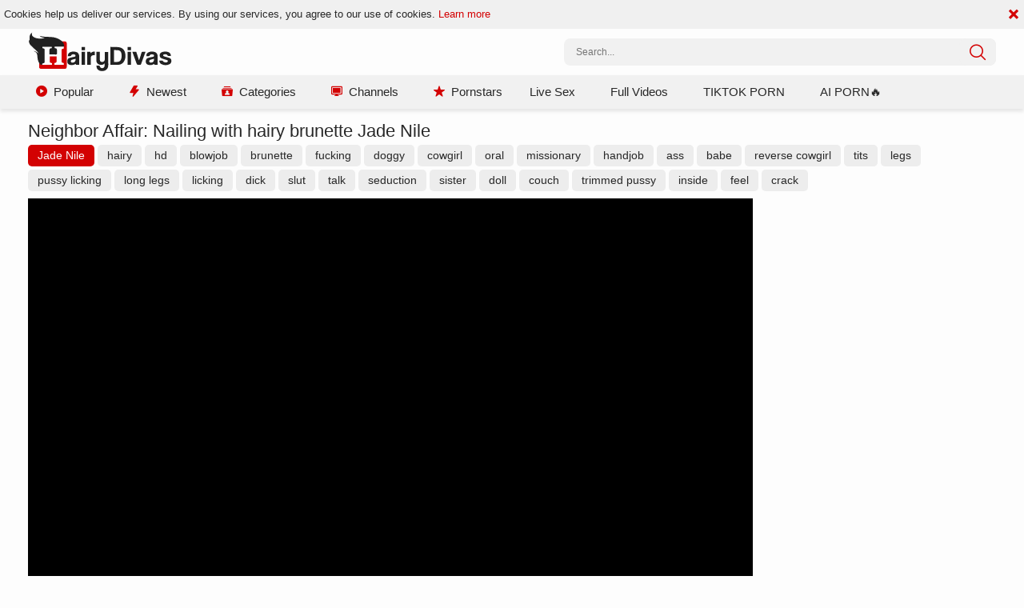

--- FILE ---
content_type: text/html; charset=UTF-8
request_url: https://hairydivas.com/video/16064709/neighbor-affair-nailing-with-hairy-brunette-jade-nile/
body_size: 7357
content:
<!DOCTYPE html>
<html lang="en">
<head>
	<meta charset="utf-8">
	<meta name="referrer" content="unsafe-url">
	<meta name="viewport" content="width=device-width, initial-scale=1.0, user-scalable=no">
	<title>Neighbor Affair: Nailing with hairy brunette Jade Nile | HairyDivas.com</title>
			<meta name="description" content="Enjoy the full-length, unedited version of the &quot;Neighbor Affair: Nailing with hairy brunette Jade Nile&quot; hairy porn videos. Our XXX tube gives you an opportunity to cum quick and watch porn on mobile.">
    	<meta name="keywords" content="">
						<link rel="apple-touch-icon" sizes="57x57" href="/static/images/favicon/apple-icon-57x57-b210bf0cef.png">
	<link rel="apple-touch-icon" sizes="60x60" href="/static/images/favicon/apple-icon-60x60-8a3a2001ef.png">
	<link rel="apple-touch-icon" sizes="72x72" href="/static/images/favicon/apple-icon-72x72-6017900dc8.png">
	<link rel="apple-touch-icon" sizes="76x76" href="/static/images/favicon/apple-icon-76x76-332da70cd7.png">
	<link rel="apple-touch-icon" sizes="114x114" href="/static/images/favicon/apple-icon-114x114-3d8da852da.png">
	<link rel="apple-touch-icon" sizes="120x120" href="/static/images/favicon/apple-icon-120x120-48b9362863.png">
	<link rel="apple-touch-icon" sizes="144x144" href="/static/images/favicon/apple-icon-144x144-8771e737d0.png">
	<link rel="apple-touch-icon" sizes="152x152" href="/static/images/favicon/apple-icon-152x152-a00caf1052.png">
	<link rel="apple-touch-icon" sizes="180x180" href="/static/images/favicon/apple-icon-180x180-098f786e9c.png">
	<link rel="icon" type="image/png" sizes="192x192" href="/static/images/favicon/android-icon-192x192-be14614242.png">
	<link rel="icon" type="image/png" sizes="32x32" href="/static/images/favicon/favicon-32x32-288bd90e58.png">
	<link rel="icon" type="image/png" sizes="96x96" href="/static/images/favicon/favicon-96x96-980689f309.png">
	<link rel="icon" type="image/png" sizes="16x16" href="/static/images/favicon/favicon-16x16-12d328b387.png">
	<link rel="manifest" href="/static/images/favicon/manifest-53c0bbb7a4.json">
		<meta name="msapplication-TileColor" content="#690000">
	<meta name="msapplication-TileImage" content="/static/images/favicon/ms-icon-144x144-8771e737d0.png">
	<meta name="theme-color" content="#690000">
    <link rel="stylesheet" href="/static/style-light-ebd1a51cc2.css">
	<script type="text/javascript" src="https://stats.hprofits.com/advertisement.min.js"></script>
									<!-- Google tag (gtag.js) -->
<script async src="https://www.googletagmanager.com/gtag/js?id=G-W058HEVH98"></script>
<script>
  window.dataLayer = window.dataLayer || [];
  function gtag(){dataLayer.push(arguments);}
  gtag('js', new Date());

function ga() {
    var args = Array.prototype.slice.call(arguments);
    if(args[1] === 'page_view'){
        var dimension = args[2] ? args[2] : {dimension1: 'other'};
        dimension['content_group'] = dimension.dimension1;
        gtag('config', 'G-W058HEVH98', {
          send_page_view: false,
          content_group: dimension.dimension1
        });
        gtag('event', args[1], dimension);
    return;
    }
    gtag(args[1], args[3], {
        'event_category': args[2],
        'event_label': args[4]
    })
}
ga('send', 'page_view', {dimension1: 'gallery'});
window.gaId='G-W058HEVH98';
</script>
		<meta name="google-site-verification" content="tUhzxIWKLlKFFga9cpjyyIJ9JYSJS0zVDOtHgJtCX8E"></head>
<body data-pp-stat="1" data-preview-config="1">
	<header class="b-header page-header">
		<div class="b-cookie" id="ticker">
			<div class="b-cookie__body clearfix">
				<div class="b-cookie-mess f-left">
					Cookies help us deliver our services. By using our services, you agree to our use of cookies.
					<a href="/cookie-policy" target="_blank">Learn more</a>
				</div>
				<a href="#" class="b-cookie__close f-right">
					<i class="icon-cross"></i>
				</a>
			</div>
		</div>
		<div class="row">
			<div class="b-header__wrap">
				<div class="b-header__logo">
					<div class="b-hamburder b-hamburder--header js-toggle-menu">
						<span></span>
						<span></span>
						<span></span>
						<span></span>
					</div>
					<a href="/" title="HairyDivas" class="b-logo">
						<img src="/static/images/logo-fbb5f21226.svg" alt="Hairy Pussy Porn Videos | HairyDivas.com">
					</a>
				</div>
												<div class="b-header__search">
					<form id="search" class="b-search f-right js-search" name="search_form" method="get" action="/search/-query-">
						<div class="relative">
							<input
								type="text"
								value=""
								name="query"
								placeholder="Search..."
								autocomplete="off"
								data-url-search="/search-suggestions/-query-"
								class="b-search__input js-search-input"
							>
							<div class="b-search__controls">
								<button class="b-search__submit f-left">
									<i class="icon-search"></i>
								</button>
							</div>
							<div class="b-search-suggestions js-search-suggestions is-hidden" id="search-dropdown" data-loader-text="Loading"></div>
						</div>
					</form>
				</div>
			</div>
		</div>

		<nav class="b-main-nav js-nav">
			<div class="row clearfix">
				<a href="/" class="b-main-nav__link " title="Popular"><i class="icon-play-button"></i>Popular</a>
				<a href="/newest" class="b-main-nav__link " title="Newest"><i class="icon-lightning"></i>Newest</a>
				<a href="/categories" class="b-main-nav__link " title="Categories"><i class="icon-user-list"></i>Categories</a>
				<a href="/channels" class="b-main-nav__link " title="Channels"><i class="icon-tv"></i>Channels</a>
				<a href="/pornstars" class="b-main-nav__link " title="Pornstars"><i class="icon-star"></i>Pornstars</a>
				<div class="b-main-nav__mi">
					<a href="https://trustpielote.com/resource?zones=786" target="_blank" rel="nofollow" class="b-main-nav__link js-menu-random js-hp-tl mi-active" data-spot="MI1" data-banner-id="">
	Live Sex
</a>

<a href="https://trustpielote.com/resource?zones=784" target="_blank" rel="nofollow" class="b-main-nav__link js-menu-random js-hp-tl" data-spot="MI2" data-banner-id="">
	Full Videos
</a>

<a href="https://trustpielote.com/resource?zones=785" target="_blank" rel="nofollow" class="b-main-nav__link js-menu-random js-hp-tl" data-spot="MI3" data-banner-id="">
	TIKTOK PORN
</a>

<a href="https://trustpielote.com/resource?zones=1512" target="_blank" rel="nofollow" class="b-main-nav__link js-menu-random js-hp-tl mi-active-secondary" data-spot="MI4" data-banner-id="">
	AI PORN🔥
</a>

				</div>
							</div>
		</nav>
	</header>


	<main class="relative">
					<div class="row">
				<div class="b-spot-section b-mobile-spots header-spot header-random"><div id="hpt-2" data-hp-id="2" data-hp-zone></div></div>
			</div>
				<div class="row">
						<section class="b-content " id="main">
			<div class="row">
							</div>
						<div class="b-head">
	<h1>Neighbor Affair: Nailing with hairy brunette Jade Nile</h1>
</div>
<div class="b-video-links js-hide-links-block mb-5">
					<a href="/pornstar/jade-nile" class="gallery-link gallery-link--star" title="Jade Nile">Jade Nile</a>
												<a href="/search/hairy" class="gallery-link hide-link" title="hairy">hairy</a>
								<a href="/category/hd" class="gallery-link hide-link" title="hd">hd</a>
								<a href="/category/blowjob" class="gallery-link hide-link" title="blowjob">blowjob</a>
								<a href="/category/brunette" class="gallery-link hide-link" title="brunette">brunette</a>
								<a href="/search/fucking" class="gallery-link hide-link" title="fucking">fucking</a>
								<a href="/search/doggy" class="gallery-link hide-link" title="doggy">doggy</a>
								<a href="/search/cowgirl" class="gallery-link hide-link" title="cowgirl">cowgirl</a>
								<a href="/search/oral" class="gallery-link hide-link" title="oral">oral</a>
								<a href="/category/missionary" class="gallery-link hide-link" title="missionary">missionary</a>
								<a href="/category/handjob" class="gallery-link hide-link" title="handjob">handjob</a>
								<a href="/category/ass" class="gallery-link hide-link" title="ass">ass</a>
								<a href="/search/babe" class="gallery-link hide-link" title="babe">babe</a>
								<a href="/search/reverse-cowgirl" class="gallery-link hide-link" title="reverse cowgirl">reverse cowgirl</a>
								<a href="/search/tits" class="gallery-link hide-link" title="tits">tits</a>
								<a href="/category/legs" class="gallery-link hide-link" title="legs">legs</a>
								<a href="/category/pussy-licking" class="gallery-link hide-link" title="pussy licking">pussy licking</a>
								<a href="/search/long-legs" class="gallery-link hide-link" title="long legs">long legs</a>
								<a href="/search/licking" class="gallery-link hide-link" title="licking">licking</a>
								<a href="/search/dick" class="gallery-link hide-link" title="dick">dick</a>
								<a href="/category/slut" class="gallery-link hide-link" title="slut">slut</a>
								<a href="/search/talk" class="gallery-link hide-link" title="talk">talk</a>
								<a href="/search/seduction" class="gallery-link hide-link" title="seduction">seduction</a>
								<a href="/category/sister" class="gallery-link hide-link" title="sister">sister</a>
								<a href="/search/doll" class="gallery-link hide-link" title="doll">doll</a>
								<a href="/search/couch" class="gallery-link hide-link" title="couch">couch</a>
								<a href="/search/trimmed-pussy" class="gallery-link hide-link" title="trimmed pussy">trimmed pussy</a>
								<a href="/search/inside" class="gallery-link hide-link" title="inside">inside</a>
								<a href="/search/feel" class="gallery-link hide-link" title="feel">feel</a>
								<a href="/search/crack" class="gallery-link hide-link" title="crack">crack</a>
					<button class="gallery-link gallery-link--more js-show-hidden-links" title="Show more info"><i class="icon-add"></i><span>Hide</span></button>
	</div>
<div class="b-video-cols">
	<div class="b-main-col" id="b-video-tabs">
		<div><div data-hp-id="788" data-ct-id="964" data-hp-zone></div></div>
		<div class="b-video-player">
			<div class="relative" id="video-outer">
				<div id="vast-url" data-url="https://hip-97166b.com/resource?zones=22"></div>
				<script id="ae-player-js" src="https://tubestatic.usco1621-b.com/static/ae-player.1.10.3.temp.min.js" async></script>
				<video
					id="video"
					class="b-video-player__player"
					playsinline
					poster="https://icdn05.hairydivas.com/45012/2250592_1_2x.jpg"
					controlsList="nodownload"
					preload="metadata"
					controls
					data-preview="https://icdn05.hairydivas.com/45012/sprites/2250592_1.jpg,https://icdn05.hairydivas.com/45012/sprites/2250592_2.jpg,https://icdn05.hairydivas.com/45012/sprites/2250592_3.jpg,https://icdn05.hairydivas.com/45012/sprites/2250592_4.jpg,https://icdn05.hairydivas.com/45012/sprites/2250592_5.jpg"
					data-gallery-id="16064709"
				>
																<source src="https://vcdn02.hairydivas.com/key%3DRhDxkJv0ft3Fi2fkom0psg%2Cend%3D1769122792%2Fvideo88%2F7%2F7a%2F24d4c90b759bf5b464c3d5845752b77a.mp4" data-url-exp="1769122792" type="video/mp4">
									</video>
				<script id="video-track-data" class="js-tracker" type="application/json">{"d":"hairydivas.com","rid":1,"useLocalUrl":false,"ct":"video","pt":"gallery","w":"hairy hd blowjob brunette fucking doggy cowgirl oral missionary handjob ass babe reverse-cowgirl tits legs pussy-licking long-legs licking dick slut talk seduction sister doll couch trimmed-pussy inside feel crack","subid":2250592,"vd":599}</script>
				<script id="ae-player-config" data-use-ae-player="1">window.AEPConfig = {updateItvOnPause:true, vastPeriod:86400, videoPreload:"metadata",gaEvents:false, NTrigger: 4}</script>
				<script type="text/template" id="overlay-template">
					<div data-hp-id="789" data-hp-zone data-ct-id="1109"></div>
					
				</script>
				<script type="text/template" id="ipb-template">
					
				</script>
			</div>
		</div>
		<div class="b-uvb-spot uvb-random js-uvb-spot"><div id="hpt-8" data-hp-id="8" data-hp-zone></div></div>
		<div class="b-video-action-menu">
			<div class="b-vote-rating clearfix" id="voter" data-gallery-id="16064709">
				<div class="b-voter">
					<button data-url="/gallery/16064709/like" class="b-voter__thumb-up js-vote-up js-vote-gallery">
						<i class="icon-like"></i>
					</button>
					<div class="b-voter__thumb-result">
						<div class="b-voter__thumb-result-index js-positive-rating">100%</div>
						<div class="b-voter__count"><span class="js-votes-count">3</span> votes</div>
						<div class="b-voter__progress">
							<div class="js-votes-rating-bar" style="width: 100%"></div>
						</div>
					</div>
					<button data-url="/gallery/16064709/dislike" class="b-voter__thumb-down js-vote-down js-vote-gallery">
						<i class="icon-dislike"></i>
					</button>
				</div>
			</div>
			<div class="b-video-info">
				<div class="item">
					<i class="icon-clock"></i><span class="title">Duration:</span>09:59
				</div>
				<div class="item">
					<i class="icon-visibility"></i><span class="title">Views:</span>308
				</div>
									<div class="item item--source">
						<i class="icon-tv"></i><span class="title">Channel:</span><a href="/channels/naughty-america" title="Naughty America">Naughty America</a>
					</div>
							</div>
			<div class="b-tabs-nav cleafix">
				<a href="/content-removal?url=https://hairydivas.com/video/16064709/neighbor-affair-nailing-with-hairy-brunette-jade-nile/" rel="nofollow" class="b-tabs-nav__link b-tabs-nav__link--icon js-video-report" title="Report"><i class="icon-flag"></i></a>
			</div>
		</div>
				<div class="sub-video-random"><div data-hp-id="790" data-ct-id="1053" data-hp-zone></div></div>
	</div>
	<div class="b-randoms-col">
		<div class="b-random-2-inner">
			<div class="b-random-2-inner__scale">
				<div id="hpt-3" data-hp-id="3" data-hp-zone></div>
<div id="hpt-4" data-hp-id="4" data-hp-zone></div>
<div id="hpt-5" data-hp-id="5" data-hp-zone></div>
			</div>
		</div>
	</div>
</div>
<div class="b-related">
	<div class="b-head">
		<h2><i class="icon-icecream icon-icecrime"></i>Related videos</h2>
	</div>
	<div class="b-thumb-list">
		<div class="js-related js-thumbs-preview">
			<div class="b-thumb-list__wrap">
	<div class="b-thumb-item js-thumb">
		<div>
			<a
				class="js-gallery-stats js-gallery-link"
				href="/video/16069567/povd-hairy-skinny-neighbor-scarlett-mae-pov-deepthroat-hd/"
				data-position="1"
				data-gallery-id="16069567"
				data-thumb-id="31771693"
				title="POVD - Hairy skinny neighbor Scarlett Mae POV deepthroat HD"
				data-vp-track
				data-gtid="2275551_1"
				data-preview="https://icdn05.hairydivas.com/45512/preview/eb9f8076eb60746f1c2a74b4383c3616.mp4"
			>
				<div class="b-thumb-item__img js-gallery-preview">
					<picture class="js-gallery-img">
													<source type="image/webp" srcset="https://icdn05.hairydivas.com/45512/2275551_1.webp">
													<source type="image/jpeg" srcset="https://icdn05.hairydivas.com/45512/2275551_1.jpg">
												<img loading="lazy" data-src="https://icdn05.hairydivas.com/45512/2275551_1.jpg" width="480" height="320" alt="POVD - Hairy skinny neighbor Scarlett Mae POV deepthroat HD">
					</picture>
					<div class="b-thumb-item__loader js-gallery-preview-loader"></div>
					<span class="b-thumb-item__duration">08:00</span>
				</div>
				<h3 class="b-thumb-item__title js-gallery-title">POVD - Hairy skinny neighbor Scarlett Mae POV deepthroat HD</h3>
			</a>
			<div class="b-thumb-item__info">
				<div class="main-info clearfix">
					<span><i class="icon-visibility"></i>475</span>
					<span><i class="icon-check"></i>3 years</span>
					<span class="main-info__raiting"><i class="icon-like"></i>70%</span>
				</div>
							</div>
		</div>
	</div>
	<div class="b-thumb-item js-thumb">
		<div>
			<a
				class="js-gallery-stats js-gallery-link"
				href="/video/16020621/neighbor-affair-hairy-crystal-rush-feels-like-hard-slamming/"
				data-position="2"
				data-gallery-id="16020621"
				data-thumb-id="31720791"
				title="Neighbor Affair - Hairy Crystal Rush feels like hard slamming"
				data-vp-track
				data-gtid="2545691_1"
				data-preview="https://icdn05.hairydivas.com/50914/preview/dde1cb12ca8eca1868c0b2a68de8302f.mp4"
			>
				<div class="b-thumb-item__img js-gallery-preview">
					<picture class="js-gallery-img">
													<source type="image/webp" srcset="https://icdn05.hairydivas.com/50914/2545691_1.webp">
													<source type="image/jpeg" srcset="https://icdn05.hairydivas.com/50914/2545691_1.jpg">
												<img loading="lazy" data-src="https://icdn05.hairydivas.com/50914/2545691_1.jpg" width="480" height="320" alt="Neighbor Affair - Hairy Crystal Rush feels like hard slamming">
					</picture>
					<div class="b-thumb-item__loader js-gallery-preview-loader"></div>
					<span class="b-thumb-item__duration">15:00</span>
				</div>
				<h3 class="b-thumb-item__title js-gallery-title">Neighbor Affair - Hairy Crystal Rush feels like hard slamming</h3>
			</a>
			<div class="b-thumb-item__info">
				<div class="main-info clearfix">
					<span><i class="icon-visibility"></i>63</span>
					<span><i class="icon-check"></i>3 years</span>
					<span class="main-info__raiting"><i class="icon-like"></i>77%</span>
				</div>
							</div>
		</div>
	</div>
	<div class="b-thumb-item js-thumb">
		<div>
			<a
				class="js-gallery-stats js-gallery-link"
				href="/video/16023651/burning-angel-nailing-together-with-busty/"
				data-position="3"
				data-gallery-id="16023651"
				data-thumb-id="31723911"
				title="Burning Angel: Nailing together with busty"
				data-vp-track
				data-gtid="2061923_1"
				data-preview="https://icdn05.hairydivas.com/41239/preview/313b5d37265dfdf163095ddfa5a60757.mp4"
			>
				<div class="b-thumb-item__img js-gallery-preview">
					<picture class="js-gallery-img">
													<source type="image/webp" srcset="https://icdn05.hairydivas.com/41239/2061923_1.webp">
													<source type="image/jpeg" srcset="https://icdn05.hairydivas.com/41239/2061923_1.jpg">
												<img loading="lazy" data-src="https://icdn05.hairydivas.com/41239/2061923_1.jpg" width="480" height="320" alt="Burning Angel: Nailing together with busty">
					</picture>
					<div class="b-thumb-item__loader js-gallery-preview-loader"></div>
					<span class="b-thumb-item__duration">07:00</span>
				</div>
				<h3 class="b-thumb-item__title js-gallery-title">Burning Angel: Nailing together with busty</h3>
			</a>
			<div class="b-thumb-item__info">
				<div class="main-info clearfix">
					<span><i class="icon-visibility"></i>433</span>
					<span><i class="icon-check"></i>3 years</span>
					<span class="main-info__raiting"><i class="icon-like"></i>100%</span>
				</div>
							</div>
		</div>
	</div>
	<div class="b-thumb-item js-thumb">
		<div>
			<a
				class="js-gallery-stats js-gallery-link"
				href="/video/15639111/plowing-hard-in-company-with-hairy-mature/"
				data-position="4"
				data-gallery-id="15639111"
				data-thumb-id="31335231"
				title="Plowing hard in company with hairy mature"
				data-vp-track
				data-gtid="1994299_1"
				data-preview="https://icdn05.hairydivas.com/39886/preview/13f9ee2ae4fcae827190ac08cd85e836.mp4"
			>
				<div class="b-thumb-item__img js-gallery-preview">
					<picture class="js-gallery-img">
													<source type="image/webp" srcset="https://icdn05.hairydivas.com/39886/1994299_1.webp">
													<source type="image/jpeg" srcset="https://icdn05.hairydivas.com/39886/1994299_1.jpg">
												<img loading="lazy" data-src="https://icdn05.hairydivas.com/39886/1994299_1.jpg" width="480" height="320" alt="Plowing hard in company with hairy mature">
					</picture>
					<div class="b-thumb-item__loader js-gallery-preview-loader"></div>
					<span class="b-thumb-item__duration">10:42</span>
				</div>
				<h3 class="b-thumb-item__title js-gallery-title">Plowing hard in company with hairy mature</h3>
			</a>
			<div class="b-thumb-item__info">
				<div class="main-info clearfix">
					<span><i class="icon-visibility"></i>3.2k</span>
					<span><i class="icon-check"></i>4 years</span>
					<span class="main-info__raiting"><i class="icon-like"></i>75%</span>
				</div>
							</div>
		</div>
	</div>
	<div class="b-thumb-item js-thumb">
		<div>
			<a
				class="js-gallery-stats js-gallery-link"
				href="/video/15991121/cum-in-mouth-accompanied-by-beautiful-asian-babe-jade-kush/"
				data-position="5"
				data-gallery-id="15991121"
				data-thumb-id="31689361"
				title="Cum in mouth accompanied by beautiful asian babe Jade Kush"
				data-vp-track
				data-gtid="2162710_1"
				data-preview="https://icdn05.hairydivas.com/43255/preview/8aa8ae0b5eb3ee69999946ef6b622bcf.mp4"
			>
				<div class="b-thumb-item__img js-gallery-preview">
					<picture class="js-gallery-img">
													<source type="image/webp" srcset="https://icdn05.hairydivas.com/43255/2162710_1.webp">
													<source type="image/jpeg" srcset="https://icdn05.hairydivas.com/43255/2162710_1.jpg">
												<img loading="lazy" data-src="https://icdn05.hairydivas.com/43255/2162710_1.jpg" width="480" height="320" alt="Cum in mouth accompanied by beautiful asian babe Jade Kush">
					</picture>
					<div class="b-thumb-item__loader js-gallery-preview-loader"></div>
					<span class="b-thumb-item__duration">07:57</span>
				</div>
				<h3 class="b-thumb-item__title js-gallery-title">Cum in mouth accompanied by beautiful asian babe Jade Kush</h3>
			</a>
			<div class="b-thumb-item__info">
				<div class="main-info clearfix">
					<span><i class="icon-visibility"></i>2.6k</span>
					<span><i class="icon-check"></i>3 years</span>
					<span class="main-info__raiting"><i class="icon-like"></i>86%</span>
				</div>
							</div>
		</div>
	</div>
	<div class="b-thumb-item js-thumb">
		<div>
			<a
				class="js-gallery-stats js-gallery-link"
				href="/video/16068394/european-milf-expose-big-ass/"
				data-position="6"
				data-gallery-id="16068394"
				data-thumb-id="31770472"
				title="European MILF expose big ass"
				data-vp-track
				data-gtid="2241225_1"
				data-preview="https://icdn05.hairydivas.com/44825/preview/68cc85513d25371797f2ee36da0b5eaf.mp4"
			>
				<div class="b-thumb-item__img js-gallery-preview">
					<picture class="js-gallery-img">
													<source type="image/webp" srcset="https://icdn05.hairydivas.com/44825/2241225_1.webp">
													<source type="image/jpeg" srcset="https://icdn05.hairydivas.com/44825/2241225_1.jpg">
												<img loading="lazy" data-src="https://icdn05.hairydivas.com/44825/2241225_1.jpg" width="480" height="320" alt="European MILF expose big ass">
					</picture>
					<div class="b-thumb-item__loader js-gallery-preview-loader"></div>
					<span class="b-thumb-item__duration">18:36</span>
				</div>
				<h3 class="b-thumb-item__title js-gallery-title">European MILF expose big ass</h3>
			</a>
			<div class="b-thumb-item__info">
				<div class="main-info clearfix">
					<span><i class="icon-visibility"></i>989</span>
					<span><i class="icon-check"></i>3 years</span>
					<span class="main-info__raiting"><i class="icon-like"></i>50%</span>
				</div>
							</div>
		</div>
	</div>
	<div class="b-thumb-item js-thumb">
		<div>
			<a
				class="js-gallery-stats js-gallery-link"
				href="/video/14988791/neighbor-affair-lily-labeau-blowjob/"
				data-position="7"
				data-gallery-id="14988791"
				data-thumb-id="30684991"
				title="Neighbor Affair - Lily Labeau blowjob"
				data-vp-track
				data-gtid="1972351_1"
				data-preview="https://icdn05.hairydivas.com/39448/preview/41348ca17dd0db54ce33a583287a5d4c.mp4"
			>
				<div class="b-thumb-item__img js-gallery-preview">
					<picture class="js-gallery-img">
													<source type="image/webp" srcset="https://icdn05.hairydivas.com/39448/1972351_1.webp">
													<source type="image/jpeg" srcset="https://icdn05.hairydivas.com/39448/1972351_1.jpg">
												<img loading="lazy" data-src="https://icdn05.hairydivas.com/39448/1972351_1.jpg" width="480" height="320" alt="Neighbor Affair - Lily Labeau blowjob">
					</picture>
					<div class="b-thumb-item__loader js-gallery-preview-loader"></div>
					<span class="b-thumb-item__duration">08:00</span>
				</div>
				<h3 class="b-thumb-item__title js-gallery-title">Neighbor Affair - Lily Labeau blowjob</h3>
			</a>
			<div class="b-thumb-item__info">
				<div class="main-info clearfix">
					<span><i class="icon-visibility"></i>98</span>
					<span><i class="icon-check"></i>4 years</span>
					<span class="main-info__raiting"><i class="icon-like"></i>0%</span>
				</div>
							</div>
		</div>
	</div>
	<div class="b-thumb-item js-thumb">
		<div>
			<a
				class="js-gallery-stats js-gallery-link"
				href="/video/16004141/nailing-along-with-hairy-japanese-brunette/"
				data-position="8"
				data-gallery-id="16004141"
				data-thumb-id="31703181"
				title="Nailing along with hairy japanese brunette"
				data-vp-track
				data-gtid="1658161_1"
				data-preview="https://icdn05.hairydivas.com/33164/preview/b945b0e6c2830dbd85754dbb798ca488.mp4"
			>
				<div class="b-thumb-item__img js-gallery-preview">
					<picture class="js-gallery-img">
													<source type="image/webp" srcset="https://icdn05.hairydivas.com/33164/1658161_1.webp">
													<source type="image/jpeg" srcset="https://icdn05.hairydivas.com/33164/1658161_1.jpg">
												<img loading="lazy" data-src="https://icdn05.hairydivas.com/33164/1658161_1.jpg" width="480" height="320" alt="Nailing along with hairy japanese brunette">
					</picture>
					<div class="b-thumb-item__loader js-gallery-preview-loader"></div>
					<span class="b-thumb-item__duration">37:22</span>
				</div>
				<h3 class="b-thumb-item__title js-gallery-title">Nailing along with hairy japanese brunette</h3>
			</a>
			<div class="b-thumb-item__info">
				<div class="main-info clearfix">
					<span><i class="icon-visibility"></i>2k</span>
					<span><i class="icon-check"></i>3 years</span>
					<span class="main-info__raiting"><i class="icon-like"></i>82%</span>
				</div>
							</div>
		</div>
	</div>
	<div class="b-thumb-item js-thumb">
		<div>
			<a
				class="js-gallery-stats js-gallery-link"
				href="/video/15976381/vintage-hairy-oriental-mature-riding-a-dick/"
				data-position="9"
				data-gallery-id="15976381"
				data-thumb-id="31674041"
				title="Vintage hairy oriental mature riding a dick"
				data-vp-track
				data-gtid="2254414_1"
				data-preview="https://icdn05.hairydivas.com/45089/preview/0bf98d2f85350ed68b3d1188d14eec64.mp4"
			>
				<div class="b-thumb-item__img js-gallery-preview">
					<picture class="js-gallery-img">
													<source type="image/webp" srcset="https://icdn05.hairydivas.com/45089/2254414_1.webp">
													<source type="image/jpeg" srcset="https://icdn05.hairydivas.com/45089/2254414_1.jpg">
												<img loading="lazy" data-src="https://icdn05.hairydivas.com/45089/2254414_1.jpg" width="480" height="320" alt="Vintage hairy oriental mature riding a dick">
					</picture>
					<div class="b-thumb-item__loader js-gallery-preview-loader"></div>
					<span class="b-thumb-item__duration">14:43</span>
				</div>
				<h3 class="b-thumb-item__title js-gallery-title">Vintage hairy oriental mature riding a dick</h3>
			</a>
			<div class="b-thumb-item__info">
				<div class="main-info clearfix">
					<span><i class="icon-visibility"></i>728</span>
					<span><i class="icon-check"></i>4 years</span>
					<span class="main-info__raiting"><i class="icon-like"></i>98%</span>
				</div>
							</div>
		</div>
	</div>
	<div class="b-thumb-item js-thumb">
		<div>
			<a
				class="js-gallery-stats js-gallery-link"
				href="/video/16010781/the-best-sex-along-with-hairy-brunette/"
				data-position="10"
				data-gallery-id="16010781"
				data-thumb-id="31710221"
				title="The best sex along with hairy brunette"
				data-vp-track
				data-gtid="2008760_1"
				data-preview="https://icdn05.hairydivas.com/40176/preview/41c96b3c2f94ad1278fd5fd59e7d9dcd.mp4"
			>
				<div class="b-thumb-item__img js-gallery-preview">
					<picture class="js-gallery-img">
													<source type="image/webp" srcset="https://icdn05.hairydivas.com/40176/2008760_1.webp">
													<source type="image/jpeg" srcset="https://icdn05.hairydivas.com/40176/2008760_1.jpg">
												<img loading="lazy" data-src="https://icdn05.hairydivas.com/40176/2008760_1.jpg" width="480" height="320" alt="The best sex along with hairy brunette">
					</picture>
					<div class="b-thumb-item__loader js-gallery-preview-loader"></div>
					<span class="b-thumb-item__duration">13:12</span>
				</div>
				<h3 class="b-thumb-item__title js-gallery-title">The best sex along with hairy brunette</h3>
			</a>
			<div class="b-thumb-item__info">
				<div class="main-info clearfix">
					<span><i class="icon-visibility"></i>1.9k</span>
					<span><i class="icon-check"></i>3 years</span>
					<span class="main-info__raiting"><i class="icon-like"></i>85%</span>
				</div>
							</div>
		</div>
	</div>
	<div class="b-thumb-item js-thumb">
		<div>
			<a
				class="js-gallery-stats js-gallery-link"
				href="/video/651831/hairy-milf-jaclyn-taylor-nailed-hard/"
				data-position="11"
				data-gallery-id="651831"
				data-thumb-id="28239871"
				title="Hairy MILF Jaclyn Taylor nailed hard"
				data-vp-track
				data-gtid="98670_1"
				data-preview="https://icdn05.hairydivas.com/1974/preview/87a75dfc6fbb3eb8e240b7f3bd62aa9c.mp4"
			>
				<div class="b-thumb-item__img js-gallery-preview">
					<picture class="js-gallery-img">
													<source type="image/webp" srcset="https://icdn05.hairydivas.com/1974/98670_1.webp">
													<source type="image/jpeg" srcset="https://icdn05.hairydivas.com/1974/98670_1.jpg">
												<img loading="lazy" data-src="https://icdn05.hairydivas.com/1974/98670_1.jpg" width="480" height="320" alt="Hairy MILF Jaclyn Taylor nailed hard">
					</picture>
					<div class="b-thumb-item__loader js-gallery-preview-loader"></div>
					<span class="b-thumb-item__duration">30:12</span>
				</div>
				<h3 class="b-thumb-item__title js-gallery-title">Hairy MILF Jaclyn Taylor nailed hard</h3>
			</a>
			<div class="b-thumb-item__info">
				<div class="main-info clearfix">
					<span><i class="icon-visibility"></i>228</span>
					<span><i class="icon-check"></i>6 years</span>
					<span class="main-info__raiting"><i class="icon-like"></i>86%</span>
				</div>
							</div>
		</div>
	</div>
	<div class="b-thumb-item js-thumb">
		<div>
			<a
				class="js-gallery-stats js-gallery-link"
				href="/video/13906761/hairy-hot-ebony-neighbor-julie-kay-sucking-dick-hd/"
				data-position="12"
				data-gallery-id="13906761"
				data-thumb-id="29591281"
				title="Hairy hot ebony neighbor Julie Kay sucking dick HD"
				data-vp-track
				data-gtid="1860453_1"
				data-preview="https://icdn05.hairydivas.com/37210/preview/10efcb77bbf69bcaec5a4f9d99121ccb.mp4"
			>
				<div class="b-thumb-item__img js-gallery-preview">
					<picture class="js-gallery-img">
													<source type="image/webp" srcset="https://icdn05.hairydivas.com/37210/1860453_1.webp">
													<source type="image/jpeg" srcset="https://icdn05.hairydivas.com/37210/1860453_1.jpg">
												<img loading="lazy" data-src="https://icdn05.hairydivas.com/37210/1860453_1.jpg" width="480" height="320" alt="Hairy hot ebony neighbor Julie Kay sucking dick HD">
					</picture>
					<div class="b-thumb-item__loader js-gallery-preview-loader"></div>
					<span class="b-thumb-item__duration">07:59</span>
				</div>
				<h3 class="b-thumb-item__title js-gallery-title">Hairy hot ebony neighbor Julie Kay sucking dick HD</h3>
			</a>
			<div class="b-thumb-item__info">
				<div class="main-info clearfix">
					<span><i class="icon-visibility"></i>137</span>
					<span><i class="icon-check"></i>4 years</span>
					<span class="main-info__raiting"><i class="icon-like"></i>100%</span>
				</div>
							</div>
		</div>
	</div>
	<div class="b-thumb-item js-thumb">
		<div>
			<a
				class="js-gallery-stats js-gallery-link"
				href="/video/15996161/neighbor-affair-hairy-jill-kassidy-blowjobs-scene/"
				data-position="13"
				data-gallery-id="15996161"
				data-thumb-id="31694701"
				title="Neighbor Affair - Hairy Jill Kassidy blowjobs scene"
				data-vp-track
				data-gtid="2124009_1"
				data-preview="https://icdn05.hairydivas.com/42481/preview/c86c3204c75329303392ad7f0eb3d9ef.mp4"
			>
				<div class="b-thumb-item__img js-gallery-preview">
					<picture class="js-gallery-img">
													<source type="image/webp" srcset="https://icdn05.hairydivas.com/42481/2124009_1.webp">
													<source type="image/jpeg" srcset="https://icdn05.hairydivas.com/42481/2124009_1.jpg">
												<img loading="lazy" data-src="https://icdn05.hairydivas.com/42481/2124009_1.jpg" width="480" height="320" alt="Neighbor Affair - Hairy Jill Kassidy blowjobs scene">
					</picture>
					<div class="b-thumb-item__loader js-gallery-preview-loader"></div>
					<span class="b-thumb-item__duration">09:59</span>
				</div>
				<h3 class="b-thumb-item__title js-gallery-title">Neighbor Affair - Hairy Jill Kassidy blowjobs scene</h3>
			</a>
			<div class="b-thumb-item__info">
				<div class="main-info clearfix">
					<span><i class="icon-visibility"></i>18</span>
					<span><i class="icon-check"></i>3 years</span>
					<span class="main-info__raiting"><i class="icon-like"></i>0%</span>
				</div>
							</div>
		</div>
	</div>
</div>
			<script id="stats.gif-rel" class="stats.gif" type="application/json">{"page":"rel","viewUrl":"\/stats.gif?a=rlv&g=16064709","clickUrl":"\/stats.gif?a=rlc&g=16064709"}</script>
			<script id="tracker-data-1" class="js-tracker" type="application/json">{"d":"hairydivas.com","rid":1,"useLocalUrl":false,"ct":"related","mid":0,"pt":"gallery","w":"hairy hd blowjob brunette fucking doggy cowgirl oral missionary handjob ass babe reverse-cowgirl tits legs pussy-licking long-legs licking dick slut talk seduction sister doll couch trimmed-pussy inside feel crack","subid":2250592}</script>
		</div>
	</div>
	<div class="b-mobile-spots-wrap">
	<div class="b-mobile-spots-wrap__inner">
		<div class="b-mobile-spots footer-spot js-not-rendered-random"></div>
	</div>
</div>

<script id="footer-random-template" type="text/template">
	<div class="b-mobile-spots-wrap">
		<div class="b-mobile-spots-wrap__inner">
			<div class="b-mobile-spots footer-spot js-footer-random js-not-rendered-random"><div data-hp-id="781" data-hp-zone></div>
<div data-hp-id="782" data-hp-zone></div>
<div data-hp-id="783" data-hp-zone></div></div>
		</div>
	</div>
</script>
</div>

<script id="history-data" type="application/json">{"galleryId":16064709}</script>

<script id="gallery-track-data" class="js-tracker" type="application/json">{"d":"hairydivas.com","rid":1,"useLocalUrl":false,"ct":"galleries","pt":"gallery","itms":2250592}</script>

			</section>
		</div>
	</main>

	<footer class="page-footer">
		<div class="row">
			<div class="footer-wrapper">
				<div class="footer-logo-wrapper">
					<a href="/" title="HairyDivas" class="footer-logo">
						<img src="/static/images/logo-footer-0f877a1880.svg" alt="Hairy Pussy Porn Videos | HairyDivas.com">
					</a>
					<div class="footer-copyright">
						Copyright © 2026 HairyDivas.
					</div>
				</div>
				<div>
					<nav class="footer-nav">
						<a href="/dmca" title="DMCA / Copyright" target="_blank">DMCA / Copyright</a>|
						<a href="/contact-us" title="Contact us" target="_blank">Contact us</a>|
						<a href="/content-removal" title="Content Removal" target="_blank">Content Removal</a>|
						<a href="/cookie-policy" title="Cookie policy" target="_blank">Cookie policy</a>|
						<a href="/privacy-policy" title="Privacy policy" target="_blank">Privacy policy</a>|
						<a href="/upload" title="Upload" target="_blank">Upload</a>
					</nav>
					<div class="footer-text">
						Cookies help us deliver our services. By using our services, you agree to our use of cookies.<br>
						All models were 18 years of age or older at the time of depiction. HairyDivas is rated with RTA label. Parents, you can easily block access to HairyDivas.<br>
						<a href="http://www.rtalabel.org/index.php?content=parents" rel="nofollow noopener" target="_blank">Software for blocking this porn site</a> and <a href="https://www.netnanny.com/" rel="nofollow noopener" target="_blank">NetNanny</a>
					</div>
				</div>
			</div>
		</div>
	</footer>

	<div class="js-tube-config" data-v-update-url="https://u3.hairydivas.com/video"></div>

	<script src="/static/common-2bb6d9468c.js"></script>
<script src="/static/gallery-db2605c742.js"></script>

				<div data-hp-id='13' data-hp-zone data-pp-new="1"></div>
<script>
  window.hpPpConfig = {
    triggerMethod: 2,
    triggerSelectors: [".js-gallery-stats", ".js-category-stats", ".js-pornstar-stats"],
    disableChrome: true,
    tabUnder: true,
    period: 86400
  };
</script>
		<div data-hp-id="88" data-hp-zone></div>
		
		<div data-hp-id="157" data-hp-zone></div>
		<script>window.hpRdrConfig = { ignoreIfNotVisible: false }</script>
<script id="hpt-rdr" data-static-path="https://cdn.trustpielote.com" data-hpt-url="trustpielote.com" src="https://cdn.trustpielote.com/rdr/renderer.js" async></script>
	
				<script defer src="https://static.cloudflareinsights.com/beacon.min.js/vcd15cbe7772f49c399c6a5babf22c1241717689176015" integrity="sha512-ZpsOmlRQV6y907TI0dKBHq9Md29nnaEIPlkf84rnaERnq6zvWvPUqr2ft8M1aS28oN72PdrCzSjY4U6VaAw1EQ==" data-cf-beacon='{"version":"2024.11.0","token":"3514b0cdbe394f068e76b8d50503bac8","r":1,"server_timing":{"name":{"cfCacheStatus":true,"cfEdge":true,"cfExtPri":true,"cfL4":true,"cfOrigin":true,"cfSpeedBrain":true},"location_startswith":null}}' crossorigin="anonymous"></script>
</body>
</html>
